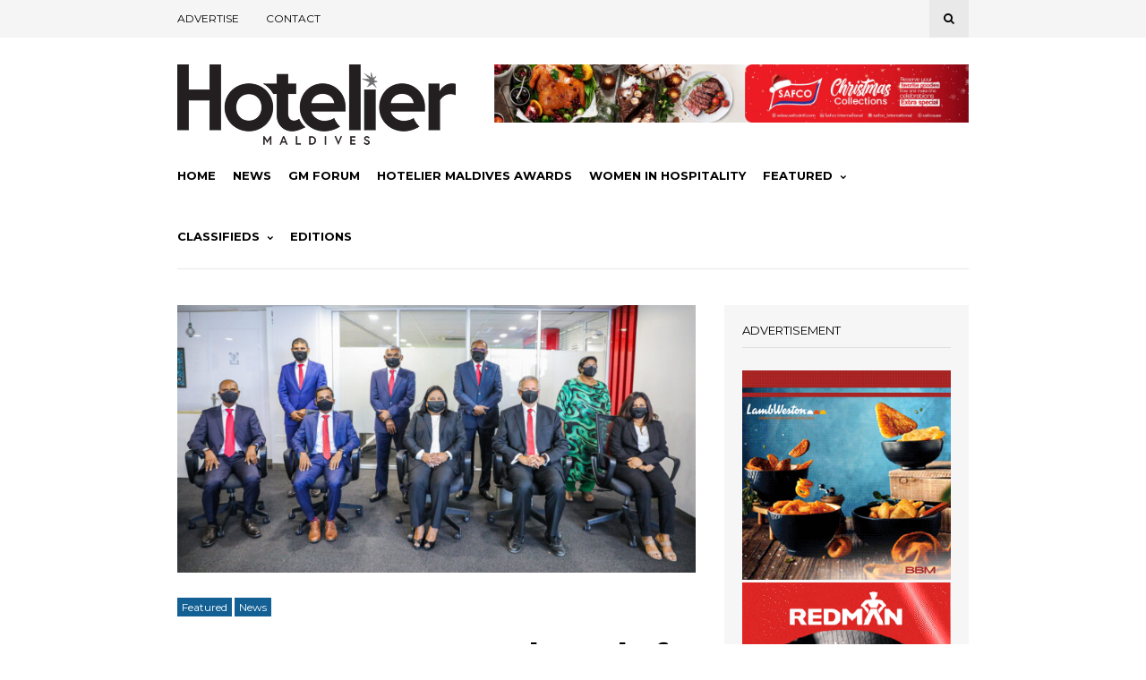

--- FILE ---
content_type: text/html; charset=utf-8
request_url: https://www.google.com/recaptcha/api2/aframe
body_size: -83
content:
<!DOCTYPE HTML><html><head><meta http-equiv="content-type" content="text/html; charset=UTF-8"></head><body><script nonce="HZOXA0ICNrkiXZQq9k1chQ">/** Anti-fraud and anti-abuse applications only. See google.com/recaptcha */ try{var clients={'sodar':'https://pagead2.googlesyndication.com/pagead/sodar?'};window.addEventListener("message",function(a){try{if(a.source===window.parent){var b=JSON.parse(a.data);var c=clients[b['id']];if(c){var d=document.createElement('img');d.src=c+b['params']+'&rc='+(localStorage.getItem("rc::a")?sessionStorage.getItem("rc::b"):"");window.document.body.appendChild(d);sessionStorage.setItem("rc::e",parseInt(sessionStorage.getItem("rc::e")||0)+1);localStorage.setItem("rc::h",'1769214985226');}}}catch(b){}});window.parent.postMessage("_grecaptcha_ready", "*");}catch(b){}</script></body></html>